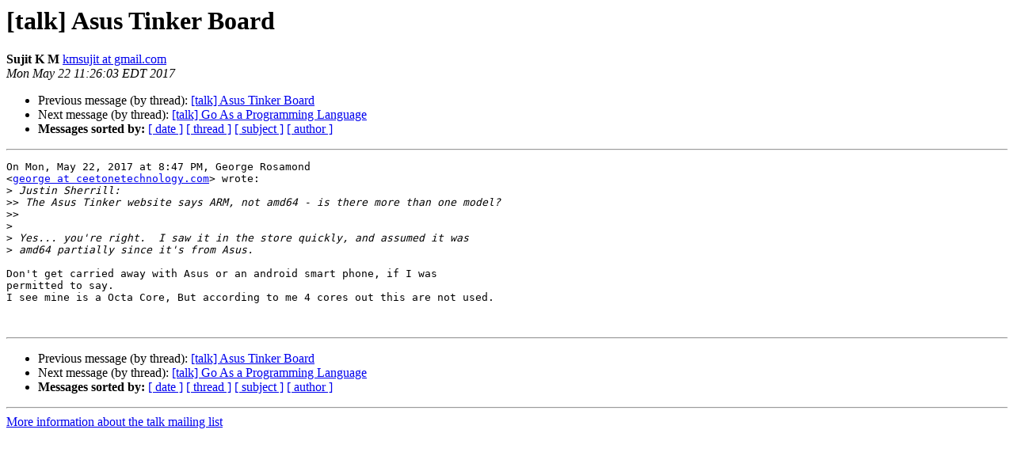

--- FILE ---
content_type: text/html
request_url: https://lists.nycbug.org:8443/pipermail/talk/2017-May/017142.html
body_size: 2976
content:
<!DOCTYPE HTML PUBLIC "-//W3C//DTD HTML 4.01 Transitional//EN">
<HTML>
 <HEAD>
   <TITLE> [talk] Asus Tinker Board
   </TITLE>
   <LINK REL="Index" HREF="index.html" >
   <LINK REL="made" HREF="mailto:talk%40lists.nycbug.org?Subject=Re%3A%20%5Btalk%5D%20Asus%20Tinker%20Board&In-Reply-To=%3CCA%2B6mNerHmc3XGY6Po51x2CFhZS6f3LsQ2K0V5y%2BOoOiQiOOSiA%40mail.gmail.com%3E">
   <META NAME="robots" CONTENT="index,nofollow">
   <style type="text/css">
       pre {
           white-space: pre-wrap;       /* css-2.1, curent FF, Opera, Safari */
           }
   </style>
   <META http-equiv="Content-Type" content="text/html; charset=us-ascii">
   <LINK REL="Previous"  HREF="017141.html">
   <LINK REL="Next"  HREF="017138.html">
 </HEAD>
 <BODY BGCOLOR="#ffffff">
   <H1>[talk] Asus Tinker Board</H1>
    <B>Sujit K M</B> 
    <A HREF="mailto:talk%40lists.nycbug.org?Subject=Re%3A%20%5Btalk%5D%20Asus%20Tinker%20Board&In-Reply-To=%3CCA%2B6mNerHmc3XGY6Po51x2CFhZS6f3LsQ2K0V5y%2BOoOiQiOOSiA%40mail.gmail.com%3E"
       TITLE="[talk] Asus Tinker Board">kmsujit at gmail.com
       </A><BR>
    <I>Mon May 22 11:26:03 EDT 2017</I>
    <P><UL>
        <LI>Previous message (by thread): <A HREF="017141.html">[talk] Asus Tinker Board
</A></li>
        <LI>Next message (by thread): <A HREF="017138.html">[talk] Go As a Programming Language
</A></li>
         <LI> <B>Messages sorted by:</B> 
              <a href="date.html#17142">[ date ]</a>
              <a href="thread.html#17142">[ thread ]</a>
              <a href="subject.html#17142">[ subject ]</a>
              <a href="author.html#17142">[ author ]</a>
         </LI>
       </UL>
    <HR>  
<!--beginarticle-->
<PRE>On Mon, May 22, 2017 at 8:47 PM, George Rosamond
&lt;<A HREF="https://lists.nycbug.org:8443/mailman/listinfo/talk">george at ceetonetechnology.com</A>&gt; wrote:
&gt;<i> Justin Sherrill:
</I>&gt;&gt;<i> The Asus Tinker website says ARM, not amd64 - is there more than one model?
</I>&gt;&gt;<i>
</I>&gt;<i>
</I>&gt;<i> Yes... you're right.  I saw it in the store quickly, and assumed it was
</I>&gt;<i> amd64 partially since it's from Asus.
</I>
Don't get carried away with Asus or an android smart phone, if I was
permitted to say.
I see mine is a Octa Core, But according to me 4 cores out this are not used.


</PRE>

<!--endarticle-->
    <HR>
    <P><UL>
        <!--threads-->
	<LI>Previous message (by thread): <A HREF="017141.html">[talk] Asus Tinker Board
</A></li>
	<LI>Next message (by thread): <A HREF="017138.html">[talk] Go As a Programming Language
</A></li>
         <LI> <B>Messages sorted by:</B> 
              <a href="date.html#17142">[ date ]</a>
              <a href="thread.html#17142">[ thread ]</a>
              <a href="subject.html#17142">[ subject ]</a>
              <a href="author.html#17142">[ author ]</a>
         </LI>
       </UL>

<hr>
<a href="https://lists.nycbug.org:8443/mailman/listinfo/talk">More information about the talk
mailing list</a><br>
</body></html>
